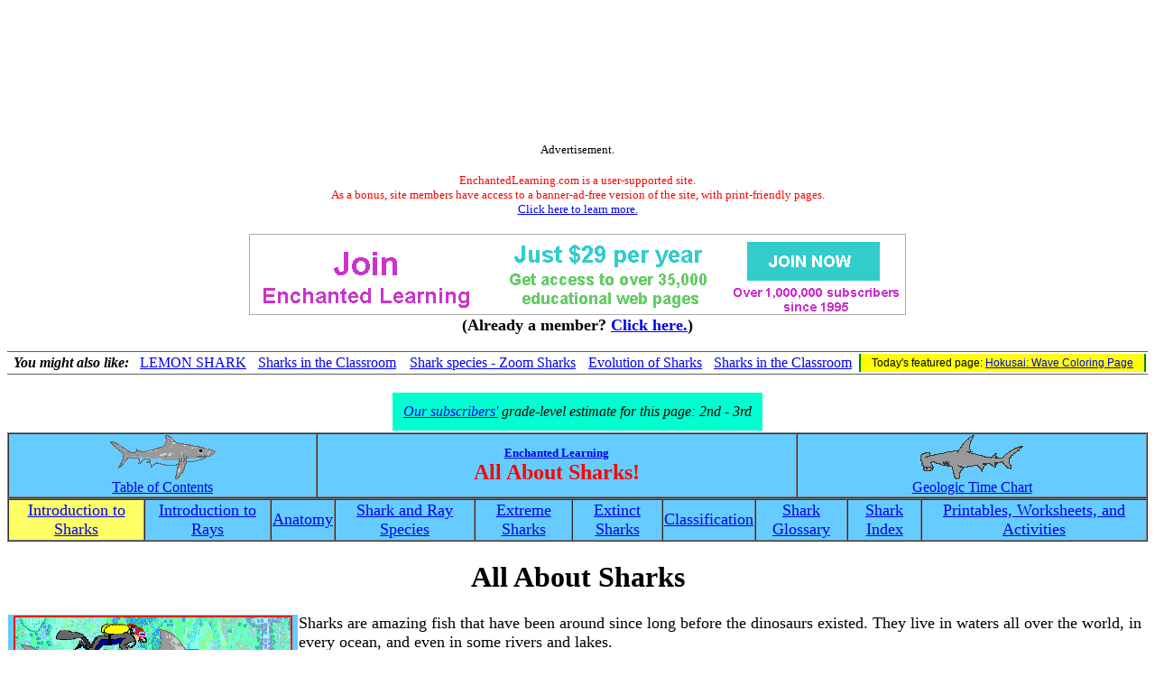

--- FILE ---
content_type: text/html
request_url: https://www.enchantedlearning.com/subjects/sharks/
body_size: 9254
content:
<HTML><HEAD><TITLE>Zoom Sharks - Enchanted Learning Software</TITLE>  <META NAME="description" CONTENT="Sharks at Zoom School is all about Sharks, shark anatomy, extinct sharks, shark fossils, etc.">      <META NAME="keywords" CONTENT="Sharks, Shark, megalodon, oceanography, great white shark, prehistoric, K-12, Elementary School">    <meta http-equiv="content-type" content="text/html; charset=iso-8859-1">
    <meta name="viewport" content="width=device-width, initial-scale=1">
    <meta http-equiv='content-language' content='en'>
    <link rel="preload" as="image" href="/support/ads/whitebackground.png?20220919" />
  <link rel="preconnect" href="https://pagead2.googlesyndication.com/">
  <link rel="preconnect" href="https://googleads.g.doubleclick.net/">
  <link rel="preconnect" href="https://tpc.googlesyndication.com/">
  <link rel="preconnect" href="https://www.gstatic.com/">
  <link rel="preconnect" href="https://www.googletagservices.com/">

  <meta property="og:image" content="https://www.EnchantedLearning.com/images/logo/og_logo_sm.png">
  <meta property="twitter:image" content="https://www.EnchantedLearning.com/images/logo/og_logo_sm.png" />
  <meta property="twitter:card" content="summary" />
  <meta property="og:type" content="article" />
  <meta property="twitter:title" content="Zoom Sharks - Enchanted Learning Software" />
<meta property="og:title" content="Zoom Sharks - Enchanted Learning Software" />

<meta name="rating" content="safe for kids"></HEAD> <BODY BACKGROUND="white"><!--include virtual="/ads/google/googleimage728x90.html" -->
<style type="text/css">
    .el_topad {
        display: block;
        width: 100%;
        height: 90px;
    }
    .el_topad_wrap {
        min-height: 90px;
    }
    @media(min-width: 500px) {
        .el_topad {
            height: 150px;
        }
        .el_topad_wrap {
            min-height: 150px;
        }
    }
</style>


<script async src="https://pagead2.googlesyndication.com/pagead/js/adsbygoogle.js?client=ca-pub-1671921607486068" crossorigin="anonymous" type="f707c89000de4ebb092c8e54-text/javascript"></script>

<!-- <script type="text/javascript">
    (function() {
    function downloadJsAtOnload() {
        setTimeout(function downloadJs() {
            var element = document.createElement("script");
            element.setAttribute("data-ad-client", "ca-pub-1671921607486068");
            element.async = true;
            element.src = "https://pagead2.googlesyndication.com/pagead/js/adsbygoogle.js?client=ca-pub-1671921607486068";
            document.body.appendChild(element);
        }, 3000);
    };
    if (window.addEventListener)
        window.addEventListener("load", downloadJsAtOnload, false);
    else if (window.attachEvent)
        window.attachEvent("onload", downloadJsAtOnload);
    else window.onload = downloadJsAtOnload;
    })();
  </script>
-->


<!-- Topad-Legacy (new) -->
<div class="el_topad_wrap" style="text-align: center;" align="center"><ins class="adsbygoogle el_topad"
     data-ad-client="ca-pub-1671921607486068"
     data-ad-slot="7282823680"
     data-full-width-responsive="true"></ins>
</div>
<script type="f707c89000de4ebb092c8e54-text/javascript">
(adsbygoogle = window.adsbygoogle || []).push({});
</script>

<div id="topad-label">
<center><font size="-1">Advertisement.</font><br><br><FONT SIZE=-1 COLOR="#ff0000" data-nosnippet>EnchantedLearning.com is a user-supported site. <BR>As a bonus, site members have access to a banner-ad-free version of the site, with print-friendly pages.<BR><a href="/support/" target="_top">Click here to learn more.</a></FONT>
</center>
</div>
<br>




<TABLE style="width:100%; text-align:center; vertical-align:middle; background-color:#ffffff; border:0px solid black; border-collapse:collapse; ">



   <TR style="text-align:center; vertical-align:middle; background-color:#ffffff; border:0px solid black; border-collapse:collapse;" >

<TD colspan=2 style="text-width:40%; align:center; vertical-align:middle; background-color:#ffffff; border:0px solid black; border-collapse:collapse; font-family:'Ariel',Helvetica,Arial,sans-serif; font-size:12px;"><A HREF="/support/index1.shtml" target="_top"><IMG SRC="/support/ads/whitebackground.png?20220919" ALT="ad"  BORDER=0 WIDTH=728 HEIGHT=90></A></td>



</TR>
</table>
 

<center data-nosnippet><font size=+1><b>(Already a member?  <a href="http://members.EnchantedLearning.com/subjects/sharks/index.html" target="_top">Click here.</a>)</b></font></center>
<br><table id="related-pages" data-nosnippet style="border-top: 1px solid #5f5f5f; border-bottom: 1px solid #5f5f5f; width:100%"><tr><td style="background-color:white; text-align:center"><b><i>You might also like:</i></b><br></td><td style="background-color:white; text-align:center"><a href="/subjects/sharks/species/Lemonshark.shtml" target="_top">LEMON SHARK</a></td><td style="background-color:white; text-align:center"><a href="/subjects/sharks/classroom/Classroomweblinks.shtml" target="_top">Sharks in the Classroom</a></td><td style="background-color:white; text-align:center"><a href="/subjects/sharks/species/" target="_top">Shark species - Zoom Sharks</a></td><td style="background-color:white; text-align:center"><a href="/subjects/sharks/allabout/evolution.shtml" target="_top">Evolution of Sharks</a></td><td style="background-color:white; text-align:center"><a href="/subjects/sharks/classroom/" target="_top">Sharks in the Classroom</a></td><td style="text-align:center;font-size:75%;font-family:Arial,Helvetica,sans-serif;background-color:yellow;border-left:2px solid #008800;border-right:2px solid #008800">Today's featured page: <a href="/artists/hokusai/coloring/wave.shtml" target="_top">Hokusai: Wave Coloring Page</a></td></tr></table>
<center><br>
<table cellpadding=12><tr><td bgcolor="$00ffdd" align=center>
<i><a href="/support.shtml" target="_top">Our subscribers'</a> grade-level estimate for this page:
2nd - 3rd
</i></td></tr></table>
</center>




<TABLE WIDTH=100% BORDER=1 CELLPADDING=1 CELLSPACING=0><TR BGCOLOR="#66ccff" ALIGN=CENTER VALIGN=MIDDLE><td ><A HREF="/subjects/sharks/toc.shtml"><IMG SRC="/ggifs/Greatwhitesmall.GIF" WIDTH="117" HEIGHT="49" BORDER=0><BR clear=all>Table of Contents</A></TD>
    <TD><B><FONT SIZE=-1><A HREF="/Home.html" target="_top">Enchanted Learning</A></FONT><BR><FONT SIZE=+2 COLOR="#ff0000">All About Sharks!</FONT></TD>
<td ><A HREF="/subjects/Geologictime.html"><IMG SRC="/hgifs/Hammerhead.GIF" WIDTH="114" HEIGHT="49" BORDER=0><BR clear=all>Geologic Time Chart</A></TD></TR></TABLE><TABLE WIDTH=100% BORDER=1 CELLPADDING=1 CELLSPACING=0><TR ALIGN=CENTER VALIGN=MIDDLE bgcolor="#66ccff"><td  bgcolor=#ffff66 ><font size=+1 ><A HREF="/subjects/sharks/index.html" target="_top">Introduction to Sharks</a></font></Td>
<td ><font size=+1 ><A HREF="/subjects/sharks/rays/index.shtml" target="_top">Introduction to Rays</a></font></Td>
<td ><font size=+1 ><A HREF="/subjects/sharks/anatomy/index.shtml" target="_top">Anatomy</a></font></Td>
<td ><font size=+1 ><A HREF="/subjects/sharks/allabout/alphasharks.shtml" target="_top">Shark and Ray Species</a></font></Td>
<td ><font size=+1 ><A HREF="/subjects/sharks/allabout/Extremes.shtml" target="_top">Extreme Sharks</a></font></Td>
<td ><font size=+1 ><A HREF="/subjects/sharks/classification/Extinct.shtml" target="_top">Extinct Sharks</a></font></Td>
<td ><font size=+1 ><A HREF="/subjects/sharks/classification/index.shtml" target="_top">Classification</a></font></Td><td ><font size=+1 ><A HREF="/subjects/sharks/glossary/index.shtml" target="_top">Shark Glossary</a></font></Td>
<td ><font size=+1 ><A HREF="/subjects/sharks/Siteindex.shtml" target="_top">Shark Index</a></font></Td>
<td ><font size=+1 ><A HREF="/subjects/sharks/classroom/Classroomweblinks.shtml" target="_top">Printables, Worksheets, and Activities</a></font></Td>
</TR></TABLE>
<H1><CENTER>All About Sharks</CENTER></H1><FONT SIZE=+1>
<TABLE WIDTH=315 BORDER=0 CELLPADDING=1 CELLSPACING=1 align=left><TR align=center>    <TD align=center BGCOLOR="#66ccff"><A HREF="/subjects/sharks/species/Greatwhite.shtml"><IMG SRC="/ggifs/Greatwhiteman.GIF" WIDTH="309" HEIGHT="143" BORDER=0 align=left hspace=5></A><BR clear=all><font size=+1><B>Sharks are a type of fish.</B></FONT></TD>  </TR></TABLE>Sharks are amazing fish that have been around since long before the dinosaurs existed.  They live in waters all over the world, in every ocean, and even in some rivers and lakes.  <BR><BR>Unlike bony fish, sharks have no bones; their skeleton is made of cartilage, which is a tough, fibrous substance, not nearly as hard as bone.  Sharks also have no swim bladder (unlike bony fish).<BR clear=all><HR><BR><FONT COLOR="#ff0000"><B>MAJOR DIFFERENCES BETWEEN SHARKS AND BONY FISH</B></FONT><BR><BR><TABLE WIDTH=100% BORDER=1 CELLPADDING=1 CELLSPACING=1 BGCOLOR="#ccccff" ><TR ALIGN=CENTER VALIGN=TOP>    <TD  VALIGN=MIDDLE TOP BGCOLOR="#000000"><FONT COLOR="#ffffff" SIZE=+2><B>ATTRIBUTE</B></FONT></TD>    <TD BGCOLOR="#0000ff"><FONT COLOR="#ffffff" SIZE=+2><B>SHARKS<BR><IMG SRC="/ggifs/Greatwhitesmall.GIF" WIDTH="117" HEIGHT="49" BORDER=0></B></FONT></TD>    <TD BGCOLOR="#0000ff"><FONT COLOR="#ffffff" SIZE=+2><B>BONY FISH<BR><IMG SRC="/ggifs/Goldfish.GIF"   WIDTH="57" HEIGHT="37" BORDER=0></B></FONT></TD>  </TR><TR ALIGN=TOP>    <TD><B>Skeleton</B></TD>    <TD>Cartilage only</TD>    <TD>Bones and cartilage</TD>  </TR><TR ALIGN=TOP>    <TD><B>Swimming</B></TD>    <TD>Can only swim forward.</TD>    <TD>Can swim forwards and backwards</TD>  </TR><TR ALIGN=TOP>    <TD><B>Buoyancy</B> (floating)</TD>    <TD>Large oily liver</TD>    <TD>Gas-filled swim bladder</TD>  </TR><TR ALIGN=TOP>    <TD><B>Gills</B></TD>    <TD>Gill slits but no gill cover</TD>    <TD>Covered gill slits</TD>  </TR><TR ALIGN=TOP>    <TD><B>Reproduction</B></TD>    <TD>Eggs fertilized in female's body.</TD>    <TD>Eggs usually fertilized in the water.</TD>  </TR><TR ALIGN=TOP>    <TD><B>Skin</B></TD>    <TD>Rough, sandpaper-like placoid scales</TD>    <TD>Slippery, overlapping scales</TD>  </TR></TABLE><P><FONT COLOR="#FF0000"><B>SIZE</B></FONT><BR><TABLE WIDTH=320 BORDER=0 CELLPADDING=1 CELLSPACING=1 align=right><TR align=center bgcolor="#ffff99">    <TD><A HREF="/subjects/sharks/species/index.shtml"><IMG SRC="/wgifs/Whalesharkman.GIF" ALT="Whale shark" BORDER=0 WIDTH=313 HEIGHT=139  hspace=5></A><BR><BR>A scuba diver above a Whale shark.  The <A HREF="/subjects/sharks/species/index.shtml">Whale shark</A> is the largest fish in the world; the <A HREF="/subjects/sharks/species/Baskingshark.shtml">basking shark</A> is the second largest fish.</TD>  </TR></TABLE>There are many different species of sharks that range in size from the size of a person's hand to bigger than a bus.  Fully-grown sharks range in size from 7 inches (18 cm) long (the <A HREF="/subjects/sharks/species/Spinedpygmy.shtml">Spined Pygmy shark</A>), up to 50 feet (15 m) long (the <A HREF="/subjects/sharks/species/Whaleshark.shtml">Whale shark</A>).  Most sharks are intermediate in size, and are about the same size as people, 5-7 feet (1.5-2.1 m) long.  Half of the 368 shark species are under 39 inches (1 m) long.<BR clear=all><HR><BR><FONT COLOR="#FF0000"><B>BODY SHAPES</B></FONT><BR><IMG SRC="/sgifs/Sharkanat.GIF" WIDTH="346" HEIGHT="232" BORDER=0 align=left hspace=8>Sharks have a variety of body shapes.  Most sharks have streamlined, torpedo-shaped bodies that glide easily through the water.  Some bottom-dwelling sharks (e.g. the <A HREF="/subjects/sharks/species/Angelshark.shtml">angelshark</A>) have flattened bodies that allow them to hide in the sand of the ocean bed.   Some sharks have an elongated body shape (e.g., <A HREF="/subjects/sharks/classroom/sharktemplates/Cookiecutter.shtml" target="_top">cookiecutter sharks</A> and wobbegongs).  Sawsharks have elongated snouts, <A HREF="/subjects/sharks/species/Thresher.shtml">thresher sharks</A> have a tremendously elongated upper tail fin which they use to stun prey, and <A HREF="/subjects/sharks/species/Hammerhead.shtml">hammerheads</A> have extraordinarily wide heads.  The <A HREF="/subjects/sharks/species/Goblin.shtml">goblin shark</A> has a large, pointed protuberance on its head; its purpose is unknown.<BR clear=all><HR><BR><FONT COLOR="#FF0000"><B>VARIETIES OF SHARKS</B></FONT><BR><TABLE WIDTH=100% BORDER=0 CELLPADDING=5 CELLSPACING=5><TR align=left>    <TD><FONT SIZE=+1>There are about 368 different species of sharks, which are divided into <A HREF="/subjects/sharks/classification/">30 families</A>.  These different families of sharks are very different in the way they look, live, and eat. They have different shapes, sizes, color, fins, teeth, habitat, diet, personality, method of reproduction, and other attributes.  Some types of shark are very rare (like the <A HREF="/subjects/sharks/species/Greatwhite.shtml">great white shark</A> and the <A HREF="/subjects/sharks/classroom/sharktemplates/Megamouthshark.shtml" target="_top">megamouth</A>) and some are quite common (like the <A HREF="/subjects/sharks/species/Dogfish.shtml">dogfish shark</A> and <A HREF="/subjects/sharks/species/Bullshark.shtml">bull shark</A>).  Sharks belong to the group of cartilagenous fish, the Elasmobranchii, that includes the sharks, <A HREF="/subjects/sharks/rays/">rays, and skates</A>.</TD>    <TD align=center BGCOLOR="#ffff66"><IMG SRC="/dgifs/Dogfish.GIF" WIDTH="117" HEIGHT="31" BORDER=0><BR><BR><B>There are over 350 different species of sharks.  The spiny dogfish shark is the most common shark.</B></FONT></TD>  </TR></TABLE><BR clear=all><HR><BR><FONT COLOR="#FF0000"><B>SKELETON</B></FONT><BR><TABLE WIDTH=330 BORDER=0 CELLPADDING=5 CELLSPACING=5 align=left><TR align=center>    <TD align=center BGCOLOR="#ff66ff"><A HREF="/subjects/sharks/species/Goblin.shtml"><IMG SRC="/ggifs/Goblinshman.GIF" WIDTH="323" HEIGHT="142" BORDER=0></A><BR><B>Sharks (like the <A HREF="/subjects/sharks/species/Goblin.shtml">Goblin Shark</A> pictured above) have no bones; their skeleton is made of cartilage.</B></FONT></TD>  </TR></TABLE>Sharks are a type of fish that have no bones, only cartilage.  Some parts of their skeleton, like their vertebrae, are calcified.  Cartilage, a strong fibrous substance, is softer than bone; our nose and ears are made of cartilage.<BR><BR>Sharks belong to the group of fishes called Elasmobranchii, which also includes the <A HREF="/subjects/sharks/rays/">rays, skates</A>, and ratfish.  The Elasmobranchii are all fish that have no bones, only cartilage.<BR clear=all><HR><BR><FONT COLOR="#FF0000"><B>TEETH</B></FONT><BR><IMG SRC="/ggifs/Gwstooth.GIF" WIDTH="124" HEIGHT="125" BORDER=0 align=left  hspace=5> <IMG SRC="/tgifs/Tigershtooth.GIF" WIDTH="112" HEIGHT="134" BORDER=0 align=right> Sharks may have up to 3,000 teeth at one time.  Most sharks do not chew their food, but gulp it down whole it in large pieces.  The teeth are arranged in rows; when one tooth is damaged or lost, it is replaced by another.  Most sharks have about 5 rows of teeth at any time.  The front set is the largest and does most of the work.<BR clear=all><HR><BR><FONT COLOR="#FF0000"><B>DIET</B></FONT><BR>Sharks vary greatly in their diets, but they are all carnivores.  <UL>  <LI>Some (like the <A HREF="/subjects/sharks/species/Greatwhite.shtml">great white</A>, <A HREF="/subjects/sharks/species/Mako.shtml">mako</A>, tiger, and <A HREF="/subjects/sharks/species/Hammerhead.shtml">hammerhead</A>) are swift predators that eat fish, squid, other sharks, and marine mammals.  <LI>Some (like the zebra horn shark, <A HREF="/subjects/sharks/species/Angelshark.shtml">angelshark</A>, and wobbegong) are slow-swimming predators that crush and eat shellfish (<A HREF="/subjects/Crab.shtml" target="_top">crabs</A> and <A HREF="/subjects/invertebrates/bivalve/Clamprintout.shtml" target="_top">clams</A>) from the ocean floor.  <LI>Others (like the <A HREF="/subjects/sharks/species/Whaleshark.shtml">whale shark</A>, the <A HREF="/subjects/sharks/species/Baskingshark.shtml">basking shark</A>, and the <A HREF="/subjects/sharks/classroom/sharktemplates/Megamouthshark.shtml" target="_top">megamouth</A>) are filter feeders that sieve tiny bits of plankton and small animals from the water as they swim with open mouths.   They eat huge amounts of these tiny animals and plants.</UL><HR><BR><FONT COLOR="#FF0000"><B>DO SHARKS SLEEP?</B></FONT><BR>Fish don't sleep in the same way that we do, but they have active and inactive periods.   Some sharks (like the <A HREF="/subjects/sharks/species/Nurseshark.shtml">nurse shark</A>) have been observed resting motionless on the  sea floor.  Others have to keep moving in order to breathe.<HR><BR><FONT COLOR="#FF0000"><B>SHARK ATTACKS</B></FONT><BR>When some sharks (like the <A HREF="/subjects/sharks/species/Greatwhite.shtml">Great White</A> or the Gray Reef shark)  turn aggressive  prior to an attack, they arch their back and throw back their  head.  This places their mouth in a better position for taking a big bite.  They also move their tail more acutely (probably in preparation for a chase).<BR clear=all><BR>Sharks do not normally attack people, and only about 25 species of sharks are known to attack people.  Sharks attack fewer than 100 people each year.  Many more people are killed by bees or lightning.   <BR><BR>The sharks that are the most dangerous to people are the <A HREF="/subjects/sharks/species/Greatwhite.shtml">great white shark</A>, the <A HREF="/subjects/sharks/species/Tigershark.shtml">tiger shark</A>, the <A HREF="/subjects/sharks/species/Bullshark.shtml">bull shark</A>, and the <A HREF="/subjects/sharks/glossary/indexo.shtml#oceanicwhitetip">oceanic whitetip shark</A>.  The <A HREF="/subjects/sharks/species/Bullshark.shtml">bull shark<IMG SRC="/bgifs/Bullshark.GIF" ALT="Bull shark" BORDER=0 WIDTH=115 HEIGHT=52></A> is the most frequent attacker of people as it swims in very shallow waters where people swim and is a very plentiful shark.  Some of the other sharks that are known to have attacked people include the gray shark, <A HREF="/subjects/sharks/species/Blueshark.shtml">blue shark</A>, <A HREF="/subjects/sharks/species/Hammerhead.shtml">hammerhead shark</A>, <A HREF="/subjects/sharks/species/Mako.shtml">mako shark</A>, <A HREF="/subjects/sharks/species/Nurseshark.shtml">nurse shark</A>, <A HREF="/subjects/sharks/species/Lemonshark.shtml">lemon shark</A>, blacktip reef shark, wobbegongs, sandtiger, spitting sharks, and the porbeagle.  Some people believe that sharks mistake people (especially people swimming on surf boards) for <A HREF="/subjects/mammals/pinniped/Sealprintouts.shtml" target="_top">seals</A> and <A HREF="/subjects/mammals/pinniped/Sealionprintout.shtml" target="_top">sea lions</A>, some of their favorite foods.<BR clear=all><HR><BR><FONT COLOR="#FF0000"><B>FEEDING FRENZY</B></FONT><BR>Occasionally, a group of sharks will attack a food source (for example, a school of fish) in a maniacal fashion. They will wildly attack the food and anything in the area, even each other, sometimes wounding or eating fellow sharks.<BR clear=all><HR><BR><FONT COLOR="#FF0000"><B>INTELLIGENCE</B></FONT><BR>Scientists have shown that sharks are relatively intelligent and can learn at a rate similar to that of rats and birds.  <BR clear=all><HR><BR><FONT COLOR="#FF0000"><B>HABITAT</B></FONT><BR><IMG SRC="/egifs/Earth.GIF"  WIDTH="42" HEIGHT="41" BORDER=0 align=left> Sharks live in oceans and seas all over the world, and even in some rivers and lakes, especially in warmer waters.  Some sharks live near the surface, some live deep in the water, and others live on or near the ocean floor.  Pelagic sharks (living in the open ocean) include the <A HREF="/subjects/sharks/species/Greatwhite.shtml">great white shark</A>, the <A HREF="/subjects/sharks/species/Baskingshark.shtml">basking shark</A>, etc.  Benthic sharks (living at the ocean floor) include the zebra horn shark, the wobbegongs, and the <A HREF="/subjects/sharks/species/Angelshark.shtml">angelshark</A>, which usually have flattened, camouflaged bodies that let them hide in the sea bed.   Some sharks even venture many miles up into the fresh water of rivers like the Mississippi in the USA and the Amazon in Brazil. The <A HREF="/subjects/sharks/species/Bullshark.shtml">bull shark (Carcharhinus leucas)</A> sometimes ventures into fresh water.<BR><BR><IMG SRC="/hgifs/Hammerhead.GIF" WIDTH="114" HEIGHT="49" BORDER=0 align=left> Some sharks live in relatively warm waters (hammerheads, <A HREF="/subjects/sharks/species/Bullshark.shtml">bull sharks</A>, and <A HREF="/subjects/sharks/species/Tigershark.shtml">tiger sharks</A>).  Other sharks, such as the <A HREF="/subjects/sharks/species/Thresher.shtml">thresher</A>, mako, basking and blue shark, live in temperate water (which is neither hot nor cold).  Others, including the <A HREF="/subjects/sharks/species/Dogfish.shtml">dogfish</A>, <A HREF="/subjects/sharks/classroom/sharktemplates/Greenlandshark.shtml" target="_top">Greenland</A>, and <A HREF="/subjects/sharks/species/Goblin.shtml">goblin</A>, live in cool waters.   Some sharks stay in the same region their entire lives while others travel across oceans.<BR clear=all><HR><BR><FONT COLOR="#FF0000"><B>MIGRATION OF SHARKS</B></FONT><BR>There are three different types of sharks when it come to migratory patterns:<UL>  <LI><B>Local sharks</B> - these sharks do not migrate, and range only about a hundred miles from their habitat.  Examples include the bonnethead shark, and the <A HREF="/subjects/sharks/species/Nurseshark.shtml">nurse shark</A>.  <LI><B>Coastal pelagic sharks</B> - these sharks can migrate over 1,000 miles (1,600 km).  Examples include the dusky shark, the <A HREF="/subjects/sharks/species/Blacktipreef.shtml">blacktip sharks</A>, the <A HREF="/subjects/sharks/species/Tigershark.shtml">tiger shark</A>, and the sandbar shark.  <LI><B>Highly pelagic sharks</B> - these sharks migrate across oceans.  Examples include the <A HREF="/subjects/sharks/species/Blueshark.shtml">blue shark</A> and the <A HREF="/subjects/sharks/species/Mako.shtml">mako</A>.</UL>  <BR clear=all><HR><BR><FONT COLOR="#FF0000"><B><A HREF="/subjects/sharks/allabout/evolution.shtml">EVOLUTION OF SHARKS</A></B></FONT><BR>Sharks have existed for over 350 million years.  They evolved over 100 million years before the dinosaurs did.  This was long before people evolved.  Most fossil evidence of early sharks is from fossilized teeth and a few skin impressions.  Cladodonts, <A HREF="/subjects/sharks/classification/Extinct.shtml">primitive sharks</A>, had double-pointed teeth, were up to 6 feet (2 m) long lived about 360 million years ago (mya); they ate fish and crustaceans.<P>For <A HREF="/subjects/sharks/allabout/evolution.shtml">more information on early sharks, click here</A>.<BR clear=all><HR><BR><FONT COLOR="#FF0000"><B>EXTINCT SHARKS</B></FONT><BR><CENTER><A HREF="/subjects/sharks/glossary/Megalodon.shtml"><IMG SRC="/mgifs/Megalodonman.GIF" WIDTH="294" HEIGHT="125" BORDER=0></A></CENTER><BR clear=all><IMG SRC="/mgifs/Megtooth.GIF" WIDTH="154" HEIGHT="162" BORDER=0 align=left><A HREF="/subjects/sharks/glossary/Megalodon.shtml">Megalodon (Carcharodon megalodon)</A> was an <A HREF="/subjects/sharks/classification/Extinct.shtml">ancient, meat-eating shark</A>, living between 25-1.6 million years ago; it is extinct.  It was over 40 feet (12 m) long, but this is only an estimate from fossil teeth that have been found.  Its teeth resemble those of the great white shark but are almost 3 times larger; these teeth are each the size of a person's hand!<BR><BR>Shark fossils are rare because sharks have no bones, only cartilage, which does not fossilize well.  Fossilized shark teeth are very hard and fossilize well.<BR clear=all><HR><BR><FONT COLOR="#FF0000"><B>ENDANGERED AND PROTECTED SPECIES</B></FONT><BR><TABLE WIDTH=310 BORDER=0 CELLPADDING=1 CELLSPACING=1 align=left><TR align=center bgcolor="#ffff99">    <TD><A HREF="/subjects/sharks/species/Baskingshark.shtml"><IMG SRC="/bgifs/Baskingsharkman.GIF" WIDTH="302" HEIGHT="134" BORDER=0><BR><B>The Basking shark</B></A>, a species in decline.</TD>  </TR></TABLE>The largest sharks are decreasing in numbers around the world because of being hunted by people.  The <A HREF="/subjects/sharks/species/Greatwhite.shtml">Great white shark</A>, the <A HREF="/subjects/sharks/species/Baskingshark.shtml">Basking shark</A>, and the <A HREF="/subjects/sharks/species/Whaleshark.shtml">Whale shark</A> are all waning.  The Great white is protected along the coast of California and South Africa.<BR clear=all><BR>
<hr><p align=CENTER><A HREF="/Home.html" TARGET="_top"><span style="font-size:12px;">Enchanted Learning</span></A><sup>&#174;</sup><br>Over 35,000 Web Pages<BR><A HREF="/sample/" target="_top">Sample Pages for Prospective Subscribers</A>, or click below</p><TABLE id="site-index" style="width:100%; font-family:'Comic Sans MS',Helvetica,Arial,sans-serif; font-size:12px;  font-weight: bold; border:3px solid red; border-collapse:collapse; padding:5px; background-color:#ffffdf;"><TR >

<TD style="text-align:center; vertical-align:middle; border:2px solid red; ">Overview of Site<br><A HREF="/Whatsnew.shtml" TARGET="_top">What's New</A><br><A HREF="/Home.html" TARGET="_top">Enchanted Learning Home</A><br><A HREF="/activitycalendars/" TARGET="_top">Monthly Activity Calendar</A><br><A HREF="/books/" target="_top">Books to Print</A><BR><A HREF="/siteindex.shtml" TARGET="_top">Site Index</A><br><HR>K-3<br><A HREF="/crafts/" TARGET="_top">Crafts</A><br><A HREF="/themes/" TARGET="_top">K-3 Themes</A><br><A HREF="/Dictionary.html" TARGET="_top">Little Explorers</A><BR>Picture dictionary<br><A HREF="/categories/preschool.shtml" TARGET="_top"> PreK/K Activities</A><br><A HREF="/Rhymes.html" TARGET="_top">Rebus Rhymes</A><BR><A HREF="/stories/" target="_top">Stories</A><HR>Writing<br><A HREF="/cloze/" target="_top">Cloze Activities</A><BR><A HREF="/essay/" target="_top">Essay Topics</A><BR><A HREF="/newspaper/" target="_top">Newspaper</A><BR><A HREF="/essay/writing.shtml" target="_top">Writing Activities</A><BR><A HREF="/grammar/partsofspeech/" target="_top">Parts of Speech</A><BR><HR>Fiction<br><A HREF="/testoftime/" target="_top">The Test of Time</A><p></TD><TD style="text-align:center; vertical-align:middle; border:2px solid red; ">Biology<br><A HREF="/coloring/" TARGET="_top">Animal Printouts</A><br><A HREF="/label/biology.shtml" TARGET="_top">Biology Label Printouts</A><br><A HREF="/biomes/" TARGET="_top">Biomes</A><br><A HREF="/subjects/birds/" TARGET="_top">Birds</A><br><A HREF="/subjects/butterfly/" TARGET="_top">Butterflies</A><br><A HREF="/subjects/dinosaurs/" TARGET="_top">Dinosaurs</A><br><A HREF="/subjects/foodchain/" TARGET="_top">Food Chain</A><br><A HREF="/subjects/anatomy/titlepage.shtml" TARGET="_top">Human Anatomy</A><br><A HREF="/subjects/mammals/" TARGET="_top">Mammals</A><br><A HREF="/subjects/plants/" TARGET="_top">Plants</A><br><A HREF="/subjects/rainforest/" TARGET="_top">Rainforests</A><br><A HREF="/subjects/sharks/" TARGET="_top">Sharks</A><br><A HREF="/subjects/whales/" TARGET="_top">Whales</A><HR>Physical Sciences: K-12<br><A HREF="/subjects/astronomy/" TARGET="_top">Astronomy</A><br><A HREF="/subjects/astronomy/planets/earth/" target="_top">The Earth</A><br><A HREF="/geology/" target="_top">Geology</A><br><A HREF="/subjects/weather/hurricane/" TARGET="_top">Hurricanes</A><BR><A HREF="/geography/landforms/" target="_top">Landforms</A><BR><A HREF="/subjects/ocean/" TARGET="_top">Oceans</A><br><A HREF="/subjects/tsunami/" TARGET="_top">Tsunami</A><BR><A HREF="/subjects/volcano/" TARGET="_top">Volcano</A><BR></TD><TD  style="text-align:center; vertical-align:middle; border:2px solid red; "><font color="#000000">Languages<br><A HREF="/themes/dutch.shtml" TARGET="_top">Dutch</A><br><A HREF="/themes/french.shtml" TARGET="_top">French</A><br><A HREF="/themes/german.shtml" TARGET="_top">German</A><br><A HREF="/themes/italian.shtml" TARGET="_top">Italian</A><br><A HREF="/Japanese/" TARGET="_top">Japanese (Romaji)</A><br><A HREF="/themes/portuguese.shtml" TARGET="_top">Portuguese</A><br><A HREF="/themes/spanish.shtml" TARGET="_top">Spanish</A><br><A HREF="/themes/swedish.shtml" TARGET="_top">Swedish</A><HR><font color="#000000">Geography/History<br><A HREF="/explorers/" TARGET="_top">Explorers</A><br><A HREF="/geography/flags/" TARGET="_top">Flags</A><br><A HREF="/geography/" TARGET="_top">Geography</A><br><A HREF="/inventors/" TARGET="_top">Inventors</A><br><A HREF="/history/us/enc/" TARGET="_top">US History</A><br><HR><font color="#000000">Other Topics<br><A HREF="/artists/coloring/" TARGET="_top">Art and Artists</A><br><A HREF="/calendar/" TARGET="_top">Calendars</A><br><A HREF="/satprofile/index.shtml" TARGET="_top">College Finder</A><br><A HREF="/crafts/" TARGET="_top">Crafts</A><br><A HREF="/graphicorganizers/" target="_top">Graphic Organizers</A><br><A HREF="/label/" TARGET="_top">Label Me! Printouts</A><br><A HREF="/math/" TARGET="_top">Math</A><br><A HREF="/music/" TARGET="_top">Music</A><br><A HREF="/wordwheels/" TARGET="_top">Word Wheels</A><br></td></TR></TABLE><p align=center><span style="font-weight: bold; font-size:18px;">Click to read <A HREF="/privacy.shtml">our Privacy Policy</A></span></P>
<p><TABLE WIDTH=100% BORDER=0 CELLPADDING=1 CELLSPACING=1><TR align=center>    <TD><A HREF="/mail.shtml"><B>E-mail</B></A></TD><TD><A HREF="/Busylittlebrains.html" TARGET="_top"><B>Busy Little Brains<BR>CD-ROM</B></A></TD>  </TR></TABLE>
<BR>
<hr noshade>
<CENTER>
<H2>Enchanted Learning Search</H2>
<table border=1 cellpadding=10><tr align=center>
<td>
<big>Search the Enchanted Learning website for:
<form action="/search/">
<div>
<input type="text" name="query" placeholder="search"/>
<input type="hidden" name="page" value="1">
<input type="submit" value="Search"/>
</div>
</form>

</big>

</td>
</tr></table>
</CENTER>
<BR CLEAR=ALL>
<BR>


<hr noshade>
<!--include virtual="/ads/google/googleimage728x90.html" -->



<!-- Bottom ad Legacy (new) -->
<center><ins class="adsbygoogle"
     style="display:block"
     data-ad-client="ca-pub-1671921607486068"
     data-ad-slot="9641393719"
     data-ad-format="auto"
     data-full-width-responsive="true"></ins></center>
<script type="f707c89000de4ebb092c8e54-text/javascript">
(adsbygoogle = window.adsbygoogle || []).push({});
</script>

<center><font size="-1">Advertisement.</font><br><br></center>
<!--<br><br>-->



<!-- Bottom ad Legacy (new) -->
<center><ins class="adsbygoogle"
     style="display:block"
     data-ad-client="ca-pub-1671921607486068"
     data-ad-slot="9641393719"
     data-ad-format="auto"
     data-full-width-responsive="true"></ins></center>
<script type="f707c89000de4ebb092c8e54-text/javascript">
(adsbygoogle = window.adsbygoogle || []).push({});
</script>

<center><font size="-1">Advertisement.</font><br><br></center>
<!--<br><br>-->

<!--include virtual="/ads/google/link5.shtml" -->
<!--<center><font size="-1">Advertisement.</font><br><br></center>-->
<!--<br><br>-->
<!--include virtual="/ads/google/google468x60.shtml" -->
<!--<center><font size="-1">Advertisement.</font><br><br></center>-->
<hr noshade>
<script src=/js/cms/save_gclid.js?b3508974b9bc6980dd1ce6f3efa31863 async type="f707c89000de4ebb092c8e54-text/javascript"></script>

<A HREF="/permissions/" TARGET="_top">Copyright</A> &#169;1998-2018
  <A HREF="/Home.html" target="_top">EnchantedLearning.com</A>   <font size=-1>------</font> <A HREF="/Citing.shtml" TARGET="_top"><font size=-1>How to cite a web page</font></A>
 <br clear=all><BR><font size=-1>ENCHANTED LEARNING and ZOOM DINOSAURS are registered trademarks of Enchanted Learning Software.<p>ZOOM is a registered trademark of WGBH Educational Foundation.Zoom School is not affiliated with WGBH Educational Foundation.</font><script src="/cdn-cgi/scripts/7d0fa10a/cloudflare-static/rocket-loader.min.js" data-cf-settings="f707c89000de4ebb092c8e54-|49" defer></script><script defer src="https://static.cloudflareinsights.com/beacon.min.js/vcd15cbe7772f49c399c6a5babf22c1241717689176015" integrity="sha512-ZpsOmlRQV6y907TI0dKBHq9Md29nnaEIPlkf84rnaERnq6zvWvPUqr2ft8M1aS28oN72PdrCzSjY4U6VaAw1EQ==" data-cf-beacon='{"version":"2024.11.0","token":"06995972d54b459eb2c3f9e0f86498e4","server_timing":{"name":{"cfCacheStatus":true,"cfEdge":true,"cfExtPri":true,"cfL4":true,"cfOrigin":true,"cfSpeedBrain":true},"location_startswith":null}}' crossorigin="anonymous"></script>
</BODY></HTML>